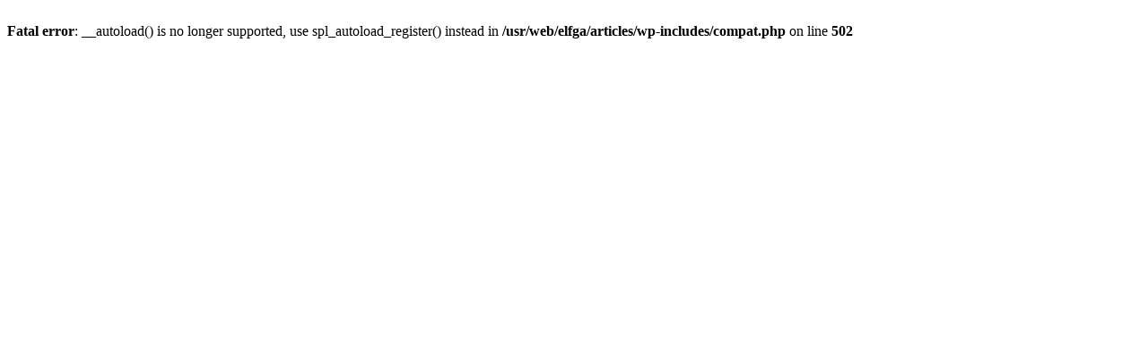

--- FILE ---
content_type: text/html; charset=UTF-8
request_url: http://elfga.com/articles/new-web-page/
body_size: 158
content:
<br />
<b>Fatal error</b>:  __autoload() is no longer supported, use spl_autoload_register() instead in <b>/usr/web/elfga/articles/wp-includes/compat.php</b> on line <b>502</b><br />
